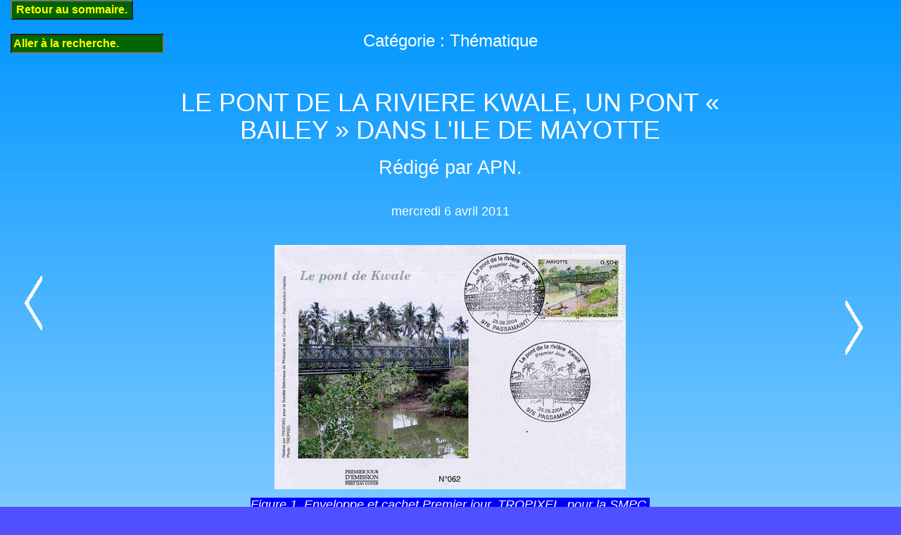

--- FILE ---
content_type: text/html; charset=UTF-8
request_url: http://nanterre.philatelie.online.fr/nav/visu.php?categorie=4&limite=11
body_size: 16624
content:
<!DOCTYPE html>
<html>
  <head>
       <meta charset="utf-8"/>
	   <meta name="keywords" content="Collection, collections, association, cartes postales, f&ecirc;te du timbre, timbres, marcophilie, maximaphilie, cartophilie, cartophile, La Poste, Nanterre, 92000, comp&eacute;tition, date, th&eacute;matique, oblit&eacute;ration, oblit&eacute;rations, a&eacute;rophilat&eacute;lie, histoire postale, TAAF, &eacute;rinnophilie, &eacute;rinnophile, bulletin, bulletins, manifestations, CNEP, villa des Tourelles, r&eacute;unions, &eacute;change, &eacute;changes, circulations, revues, catalogues, abonnements.">
       <meta name="description" content="Un article du site A.P.N. 92.">
	   <link rel="shortcut icon" type="image/x-icon" href="../images/favicon.ico">
	   <link rel="stylesheet" type="text/css" href="../css/bootstrap.css">
    <title>LE PONT DE LA RIVIERE KWALE, UN PONT « BAILEY » DANS L'ILE DE MAYOTTE</title>
  </head>
  <body style="background-image: url('../css/fond_1.gif');">
  <section class="col-sm-2">
  
  
  <input name="Retour au sommaire." value="Retour au sommaire." onclick="self.location.href='home.php?categorie=4'" style="background-color: rgb(0, 100, 0); color: yellow; font-size: 16px; font-weight: bold; position: absolute; top:-0.0002em;" type="button">
  <input name="Aller à la recherche." value="Aller à la recherche." onclick="self.location.href='../index.php'" style="background-color: rgb(0, 100, 0); color: yellow; font-size: 16px; font-weight: bold; position: absolute; top:3em; type="button">
  <a href=visu.php?categorie=4&limite=10><br /><br /><br /><br /><br /><br /><img src="Curseur01.png" style='position: fixed'; alt="Aller à gauche";></a></section><section class="col-sm-8"><br /><center><h3>Catégorie : Thématique	</h3><br /><h1>LE PONT DE LA RIVIERE KWALE, UN PONT « BAILEY » DANS L'ILE DE MAYOTTE</h1>
	<h2>Rédigé par APN.</h2><br />
	mercredi  6 avril 2011<br><br>
<p style="text-align: justify";></p>
<center><img src="../uploads/Enveloppe-FDC.jpg">
   
	
	<p style="text-align: justify";><center><i style="background-color: blue;">Figure 1.  Enveloppe et cachet Premier jour, TROPIXEL, pour la SMPC.</i>
</center>
<table style="width: 100%; text-align: justify;"><tr><td>
<br><br><br>
<span style="font-family: Calibri;">
L'émission du 25 septembre 2004  consacrée à ce pont est l'occasion d'attirer une nouvelle fois  l'attention sur la production philatélique de cette lointaine collectivité territoriale française de l'Océan Indien ainsi que sur  un type de pont, aussi courant  que peu connu : la famille des ponts dits « Bailey ». 
<br><br>
Mayotte : des émissions particulières reprises en 1997. 
<br><br>
Faut-il le rappeler ? Située par 45°10 de longitude Est et 12°50 de latitude Sud, Mayotte appartient géographiquement et culturellement à l'Archipel des Comores. Mais en 1975, elle s'en est politiquement détaché,  lors d'un référendum, ses habitants refusant de suivre les autres îles comoriennes dans la voie de l'indépendance, préférant trouver une place propre au sein de la République française.  
<br><br>
Aujourd'hui, l'île évolue vers la voie de Département d'Outre-Mer mais n'en est pas un : constitutionnellement, elle a le statut de «  collectivité territoriale spéciale » . Entre autres avantages celui-ci lui permet de disposer de timbres propres : depuis 1997, date à laquelle ont repris les émissions Mayotte, interrompues en 1911. 
<br><br>
Dans l'océan de la production mondiale de figurines postales, celles de Mayotte sont intéressantes pour le collectionneur, à  plusieurs titres : le rythme d’émission est raisonnable : une quinzaine par an et seulement deux PAP en 7 ans ; les sujets des timbres sont un bon reflet de la géographie,  la faune, la flore, la culture, l'équipement et des traditions propres à cette île (musulmane à 95%); la conception des timbres fait le plus largement appel aux artistes locaux. 

<br><br><br>

<font size="5";><strong>L'émission du 25 septembre 2004</strong></font>
<br><br>
Les timbres de Mayotte sont produits par l'ITVF de Périgueux. Comme pour la plupart, le tirage du Pont de la rivière Kwalé a été de 140000 exemplaires. L'impression a été réalisée par feuilles de 25 timbres en offset, au mois d'août 2004.
<br><br>
</span>
</i>
</td></tr></table></p>
    <center><img src="../uploads/coindate.jpg"></center>   
	
	<p style="text-align: justify";><center><i style="background-color: blue;">Figure  2. Coin daté 12/08/2004. La vignette postale est rectangulaire, de dimension 36 x 26 mm.</i> 
</center>
<table style="width: 100%; text-align: justify;"><tr><td>
<br><br><br>

<span style="font-family: Calibri;">
<font size="5";><strong>L'artiste</strong></font>
<br><br>
 Ce timbre a été conçu à partir d’une aquarelle de Christine LOUZE qui a habité Mayotte durant 4 ans. Auparavant, LA POSTE lui avait confié cinq autres timbres, dont le très caractéristique « Masque de Fête » émis en  avril 2003.
<br><br>
L'aquarelle est une technique très appréciée de ce peintre qui dit aimer ses transparences. De fait, chacune de ses productions postales antérieures a été réalisée avec ce procédé. S'agissant du Pont sur la Kwalé, il lui a permis de restituer au mieux la rivière, ses reflets et ses rives, le paysage forestier tropical environnant, la pirogue et les trois mahorais. Grâce à l'aquarelle,  la rigidité géométrique  de la construction se trouve  parfaitement mise en évidence.
<br><br>
</span>
</i>
</td></tr></table></p>
    <center><img src="../uploads/Maquette.jpg" width="750";></center>   
	
	<p style="text-align: justify";><center><i style="background-color: blue;">Figure 3. Maquette remise à LA POSTE par Christine Louzé.</i>
</center>
<table style="width: 100%; text-align: justify;"><tr><td>
<br><br><br>
<span style="font-family: Calibri;">
<font size="5";><strong>Localisation et intérêt du pont</strong></font> 
<br><br>
Situé sur la RN 2, deuxième axe routier majeur de l'île de Mayotte, l'ouvrage enjambe la rivière Kwalé,  presque à son embouchure. Localisé entre les deux villages de Tsoundzou 1 et Tzoundzou 2 sur la commune de Passamainti (cf. cachet 1° jour, figure1), il commande la sortie Sud de Mamoudzou, principale ville de l'Île.
<br><br><br>
</span>
</i>
</td></tr></table></p>
    <center><img src="../uploads/Carte.jpg"></center>    
	
	<p style="text-align: justify";><center><i style="background-color: blue;">Figure 4 . Localisation (Kwalé s'écrit aussi Koualé).</i>
</center>
<table style="width: 100%; text-align: justify;"><tr><td>
<br><br><br>
<span style="font-family: Calibri;">
L'augmentation démographique extrêmement rapide de Mayotte, passée en moins de 20 ans de 90000 à 150000 habitants et celle du parc automobile qui accompagne l'élévation du niveau de vie font  de ce  pont un équipement important de la vie locale, probablement  appelé à être dédoublé à court terme, voire remplacé purement et simplement.
 <br><br><br>

<font size="5";><strong>Le pont actuel</strong></font> 
<br><br>
L'ouvrage consacré par le timbre a été construit en 1991, à la suite de l'effondrement d'un pont plus ancien en pierre, emporté par une crue : n'oublions pas que nous sommes ici sous les tropiques. Cyclones et pluies peuvent y faire des ravages  dévastateurs.  
<br><br>
Son montage a donc été effectué dans l'urgence. C'est pourquoi, la Direction de l'Equipement a fait appel aux stocks de ponts dits Bailey (voir plus loin)  géré par le Ministère pour faire face aux catastrophes naturelles et/ou aux circonstances exceptionnelles. 
<br><br>
D'une longueur d'un peu moins de 31 mètres, il comporte deux travées, appuyées aux deux extrémités sur deux culées en maçonnerie et, aux deux tiers, sur une pile également maçonnée. Pour fendre le fil de l'eau, cette pile comporte un avant-bec, visible sur les photos.
<br><br><br>
</span>
</i>
</td></tr></table>



</p>
    <center><img src="../uploads/Coupe-schematique.jpg"></center>
	<p style="text-align: justify";><center><i style="background-color: blue;">Figure 5. Coupe schématique, selon une fiche de visite de la Direction de l'Equipement.</i>
</center>
<br><br><br>
<table style="width: 100%; text-align: justify;"><tr><td>
<span style="font-family: Calibri;">
Sa largeur de 4,30 mètres n’autorise qu’une seule file de circulation de 3,50 et un trottoir de 0,80 mètres. Le tablier comporte un platelage en bois, refait en 1998. L'ouvrage est en effet très surveillé et bien entretenu, ce qui explique sa longévité alors que, par définition, ce type de pont est éminemment provisoire.
<br><br><br>
</span>
</i>
</td></tr></table>

</p>
   <center><img src="../uploads/Panneaux-lateraux-et-trottoirs.jpg"></center>
	<p style="text-align: justify";><center><i style="background-color: blue;">Figure 6 . Panneaux latéraux et trottoir du pont sur la Kwalé. Photo de Bruno de Villeneuve.</i>
</center>
<br><br><br>
<table style="width: 100%; text-align: justify;"><tr><td>
<span style="font-family: Calibri;">

<font size="5";><strong>Les Ponts Bailey</strong></font>
<br><br>
Le pont Bailey fut développé par un Britannique, Donald Coleman BAILEY dans le contexte de la Deuxième Guerre Mondiale. Pour les besoins du Génie Militaire des armées alliées,  Sir Bailey mis au point  un prototype de pont à colombage, d'une force portative de 40 tonnes, composé de sections en acier assemblées par des boulons à écrou et des tenons. Chaque section avait une  hauteur de 1,52 m, une longueur de 3,05, un poids de 272 kg et pouvait être portée par 6 hommes. Par rapport aux ponts traditionnels, les temps de montage étaient des plus réduits, de l'ordre de la vingtaine d'heure !!! 
<br><br>
Le succès du concept fut tel que plus de 650000 sections furent d'abord produites en Grande-Bretagne puis par la suite aux USA et au Canada à une échelle encore plus gigantesque. Durant la seule bataille de Normandie de 1944, pas moins de 1000 ponts Bailey  furent lancés !   Proportionnée au nombre de sections, leur  force portative   variait de 10 à 100 tonnes, la longueur totale de 9,15 à 67, permettant le passage des chars les plus lourds.
<br><br>
Ainsi, ayant plus que prouvé leur efficacité militaire et contribué à la victoire contre l'Allemagne nazie, les « Bailey » continuèrent à être utilisés partout où l'on a besoin d'un pont temporaire ; après un désastre ou sur de grands chantiers.  Sa pose est simple : des camions amènent les composants, le pont est assemblé sur place, un bulldozer procède au poussage d'un côté à l'autre de la brèche à franchir. Au besoin, on glisse des éléments roulants sous le pont. Des nouvelles générations de ce type de pont ont aussi été développées : par exemple les ponts Acrow au Canada.
<br><br>
Le Pont de la Rivière KWALE est dit du type D-D. Dans cette  vaste famille des Bailey,  chaque type de pont est désigné par une appellation double, utilisant les mots « simples » « doubles » et « triple » : le premier indique le nombre de poutrelles élémentaires juxtaposées pour chacune des deux poutres porteuses ; le second, le nombre de panneaux de chaque poutrelle. D-D veut donc dire que chaque poutre comporte 2 séries  de deux hauteurs de panneaux.
<br><br>
</span>
</i>
</td></tr></table></p>
    <center><img src="../uploads/Tablier-du-pont.jpg"></center>	<p style="text-align: justify";><center><i style="background-color: blue;">Figure 7. Le tablier du Pont de la Kwalé et les panneaux latéraux en montage D-D (Photo de Bruno de Villeneuve).</i>
</center>
<table style="width: 100%; text-align: justify;"><tr><td>
<br><br><br>
<span style="font-family: Calibri;">
<font size="5";><strong>Et les ponts Eiffel ?</strong></font>
<br><br>
Avant de conclure, il  serait injuste de ne pas évoquer dans cet article le nom de Gustave Eiffel. Celui-ci est en effet attaché à l'île de Mayotte depuis l'époque coloniale. L'actuelle Préfecture, à l'origine Palais du Gouverneur ne doit elle pas ses plans, sinon sa construction à la Société qu'il  créa pour le développement  industriel de ses concepts ? 
<br><br>
De plus, 60 ans avant Sir Bailey, le constructeur du Viaduc de Garabit et sa société avaient mis au point, dès 1879, un type de pont portatif, montable et démontable rapidement, pour les besoins des armées en campagne et pour le rétablissement provisoire des moyens de communication et l'ouverture de voies de pénétration en pays neufs.   
<br><br>
Le principe était le même que celui  repris plus tard par Bailey qui connaissait  les ponts portatifs Eiffel et s'en inspira : utilisation d'éléments métalliques standards légers (de l'ordre de 145 kg) en ensembles modulaires, montage et poussage sur place.  Divers pays comme la Bolivie ou les Colonies françaises , notamment l'Indochine-, la voirie vicinale française  furent le terrain d'application par excellence de ce genre d'ouvrage, vendu sur catalogue par la Société Eiffel jusque vers 1950.
<br><br>
</span>
</i>
</td></tr></table></p>
   <center><img src="../uploads/Pont-portatif-Eiffel.jpg"></center>    
	
	<p style="text-align: justify";><center><i style="background-color: blue;">Figure 8 . Pont portatif Eiffel près de Poitiers sur le Clain. Marcel Prade, Ponts et Viaducs au XIX° siècle.</i>
</center>
<table style="width: 100%; text-align: justify;"><tr><td>
<br><br>
<span style="font-family: Calibri;">
La grande différence entre les ponts Eiffel et Bailey est d' ordre économique : du fait des quantités produites durant la 2° Guerre Mondiale, les seconds purent être produits à des coûts défiant toute autre concurrence. Ce qui permit à l'Administration française d'en constituer des stocks importants, de l'ordre de la dizaine de kilomètres. Et donc d'en doter Mayotte lorsque la crue de la rivière Kwalé imposa un remplacement d'urgence. 
</span>
  <br><br><br>

                                                                                                                                  APN - MK - 30.X.2004 

  <br><br>

Remerciements :
<br><br>
A Christine LOUZE pour sa maquette et ses informations, à Bruno de VILLENEUVE pour ses photos, à Frédéric BEAUDOIN et Alain DUBROMER, respectivement Président et Secrétaire Général de la Société Mahoraise de Philatélie et de Cartophilie (SMPC), à Ali SOIDIKI de la Direction de la Poste de Mayotte, à la Direction de l'Equipement de Mayotte pour leurs  documents.
<br>
<span style="color: yellow;">
Cet article est également publié sur le site web de Michel Wagner «http://www.timbresponts.fr » et dans le. bulletin « Sciences et Techniques » de l'Association Française de Philatélie Thématique (AFPT).
</span>
</i>
</td></tr></table></p>
    </center>    
	
	<p style="text-align: justify";></p>
    </center>    
	
	<p style="text-align: justify";></p>
    </center>    
	
	<p style="text-align: justify";></p>
    </center>    
	
	<p style="text-align: justify";></p>
    </center>    
	
	<p style="text-align: justify";></p>
    </center>    
	
	<p style="text-align: justify";></p>
    </center>    
	
	<p style="text-align: justify";></p>
    </center>    
	
	<p style="text-align: justify";></p>
    </center>    
	
	<p style="text-align: justify";></p>
    </center>    
	
	<p style="text-align: justify";></p>
    </center>    
	
	<p style="text-align: justify";></p>
    </center>    
	
	<p style="text-align: justify";></p>
    </center>    
	
	<p style="text-align: justify";></p>
    </center>    
	
	<p style="text-align: justify";></p>
    </center>    
	
	<p style="text-align: justify";></p>
    </center>    
	
	<p style="text-align: justify";></p>
    </center>    
	
	<p style="text-align: justify";></p>
    </center>    
	
	<p style="text-align: justify";></p>




</section><center>
<iframe style="overflow: hidden"; height = "350"; width="1050"; src="../Footer/Footer.html"></iframe>
</center>


</section>
<a href=visu.php?categorie=4&limite=12><img style='position: fixed; top:10em; right:2em'; src='Curseur02.png' alt='Aller à droite';></a>	
<script src="../css/jquery.js"></script>
<script src="../css/bootstrap.min.js"></script>
<script>
$(function (){
$('.carousel').carousel({ interval: 3000 });
});
</script>

</body>
</html>


--- FILE ---
content_type: text/html
request_url: http://nanterre.philatelie.online.fr/Footer/Footer.html
body_size: 6150
content:
<!DOCTYPE html>
<html>
<head>
  <link rel="shortcut icon" type="image/x-icon" href="images/favicon.ico">
  <title>Amicale philat�lique de Nanterre.</title>
  <meta charset="utf-8">
  <meta name="keywords" content="Bienvenue sur le site de l'A.P.N. amicale philat�lique de Nanterre. Nous vous proposons : des r�unions d'�changes, des conseils ou de l'aide pour monter votre collection, un service de circulations, de la marcophilie, des abonnements aux nouveaut�s; des remises importantes pour l'achat de tous vos mat�riels, vos catalogues, l'abonnement � vos revues philat�liques.">
  <meta name="description" content="Collection, collections, association, cartes postales, f�te du timbre, timbres, marcophilie, maximaphilie, cartophilie, cartophile, La Poste, Nanterre, 92000, comp�tition, date, th�matique, oblit�ration, oblit�rations, a�rophilat�lie, histoire postale, TAAF, �rinnophilie, �rinnophile, bulletin, bulletins, manifestations, CNEP, villa des Tourelles, r�unions, �change, �changes, circulations, revues, catalogues, abonnements.">
  <!--link rel="stylesheet" type="text/css" href="../css/style.css"-->
</head>
<body style="color: rgb(255, 255, 255);">
<br>
<br>
<br>
<center>
<div style="text-align: center; width: 1000px;">
<fieldset>
	<table style="border: medium none ; border-collapse: collapse; text-align: left; margin-left: auto; margin-right: auto; width: 920px; height: 100px;" border="0" cellpadding="0" cellspacing="0">
          <tbody>
            <tr style="">
              <td style="border: 0pt solid windowtext; height: 150px; text-align: center;" valign="top">
      <div style="width: 225px; margin-left: 0px;"><span style="font-family: Calibri; color: rgb(255, 255, 0);"><br>
		INFO
		PRATIQUES<br>
              <br>
              </span>
      <div style="text-align: left;"><span style="font-family: Calibri; color: rgb(255, 255, 0);">&nbsp;&nbsp;&nbsp;BIBLIOGRAPHIES :</span><br>
      <br>
              <span style="font-family: Calibri; color: rgb(255, 255, 0);"><a href="../Footer/bibl_diffusion%20_philatelie.pdf" target="_blank" ;="" style="text-decoration: none; color: rgb(255, 255, 0);">&nbsp;&nbsp;&nbsp;&nbsp; - PHILATELIE COMMUNE.</a><br>
			  <span style="font-family: Calibri; color: rgb(255, 255, 0);"><a href="../Footer/Catalogues_fiscaux_des_Colonies_Francaises.pdf" target="_blank" ;="" style="text-decoration: none; color: rgb(255, 255, 0);">&nbsp;&nbsp;&nbsp;&nbsp; - PHILATELIE FISCALE.</a><br>
			  <span style="font-family: Calibri; color: rgb(255, 255, 0);"><a href="../Footer/bibl_diffusion_catalogues.pdf" target="_blank" ;="" style="text-decoration: none; color: rgb(255, 255, 0);">&nbsp;&nbsp;&nbsp;&nbsp; - CATALOGUES PHILATELIQUES.</a><br>
			</span>
              <span style="font-family: Calibri; color: rgb(255, 255, 0);"><a style="text-decoration: none; color: rgb(255, 255, 0);" href="../Footer/bibl_diffusion_etranger.pdf" target="_blank" ;="">&nbsp;&nbsp;&nbsp;&nbsp; - PHILATELIE ETRANGERE.</a></span>
			  <br>
     
              </div>
      </td>
              <td style="border-style: none; height: 81px; text-align: center;" valign="top">
      <div style="width: 360px;"> <span style="color: rgb(255, 255, 0); font-family: Calibri;"><br>
		LIENS UTILES<br>
              <br>
      <br>
     
              </span>
     
              <div style="text-align: left;"><span style="font-family: Calibri; text-decoration:none; color: rgb(255, 255, 0);"><a href="../Footer/Tarifs postaux au 1er janvier 2025.pdf" target="_blank" style="text-decoration:none; color: rgb(255, 255, 0);">Tarifs postaux 2025 Euros/Francs.</a></span>
              </div>
			  <div style="text-align: left;"><span style="font-family: Calibri; color: rgb(0, 204, 204);"><a href="https://gaphil.com/Footer/Convertisseur.html" target="_blank" style="text-decoration:none; color: rgb(255, 255, 0);">Convertisseur Franc / Euro.</a></span>
              <div style="text-align: left;"><span style="font-family: Calibri; color: rgb(0, 204, 204);"><a href="https://gaphil.com/Images/Footer/odontometre.pdf" target="_blank" style="text-decoration:none; color: rgb(255, 255, 0);">Odontom&egrave;tre &agrave; imprimer.</a></span>
             
			  <br><br>
			  <div style="text-align: left;"><span style="font-family: Calibri; text-decoration:none; color: rgb(255, 255, 0);"><a href="../Footer/Tarifs.pdf" target="_blank" style="text-decoration:none; color: rgb(255, 255, 0);">Évolution des tarifs postaux depuis 1849.</a></span>
              </div>
      <div style="text-align: left;"><span style="font-family: Calibri; color: rgb(255, 255, 0);"><a href="" target="_blank" style="text-decoration: none; color: rgb(255, 255, 0);"></a></div>
      <!--div style="text-align: left;"><span style="font-family: Calibri; color: rgb(255, 255, 0);"><a href="../Footer/Thematique.pdf" target="_blank" style="text-decoration: none; color: rgb(255, 255, 0);">Avis aux collectionneurs Th&eacute;matiques et Classes Ouvertes.</a></div-->
             <br>
      <div style="text-align: left;"><span style="font-family: Calibri; color: rgb(255, 255, 0);"><!--a href="../Footer/joe_20220506_0105_0011.pdf" target="_blank" style="text-decoration: none; color: rgb(255, 255, 0);">Arr&ecirc;t&eacute; minist&eacute;riel du programme philat&eacute;lique 2022-23.</a--></span>
              </div>
             
      </td>
              <td style="border-style: none; border-color: windowtext windowtext windowtext -moz-use-text-color; height: 81px; text-align: left;" valign="top">
			  <br>
			  </div>
      <p class="MsoNormal" style="margin-bottom: 0pt; line-height: normal; color: rgb(102, 0, 204); font-weight: bold; text-align: left;"><span style="font-family: Agency FB; font-size: 40px;">&nbsp;&nbsp;&nbsp;&nbsp;&nbsp;&nbsp;&nbsp;&nbsp;&nbsp;&nbsp;<img style="width: 235px; height: 175px;" alt="Logo" src="../images/jpg/LogoAPN.jpg"></span>
              
      </td>
            </tr>
			
			<tr>
			<td></td>
			  <td style="text-align: center; color: rgb(50, 50, 255);"><strong>&copy; 2021-2025 - APN 92.</strong></td>
			</tr>
  </tbody>
</table>


</fieldset>
<br>
</center>
		
</body>
</html>